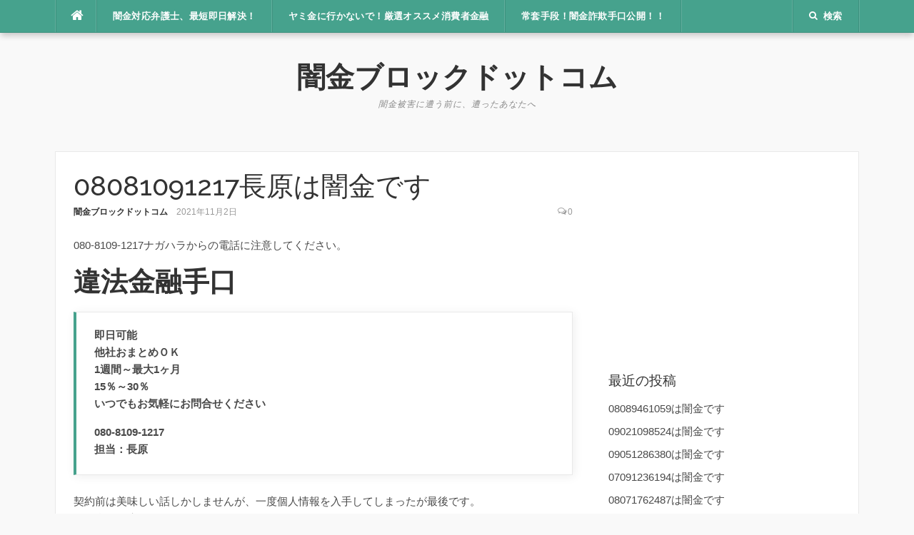

--- FILE ---
content_type: text/html; charset=UTF-8
request_url: http://yamikin-block.com/2021/11/02/08081091217%E9%95%B7%E5%8E%9F%E3%81%AF%E9%97%87%E9%87%91%E3%81%A7%E3%81%99/
body_size: 15451
content:
<!DOCTYPE html>
<html lang="ja">
<head>
<meta charset="UTF-8">
<meta name="viewport" content="width=device-width, initial-scale=1">
<link rel="profile" href="http://gmpg.org/xfn/11">
<link rel="pingback" href="http://yamikin-block.com/xmlrpc.php">

<title>08081091217長原は闇金です &#8211; 闇金ブロックドットコム</title>
<meta name='robots' content='max-image-preview:large' />
<link rel='dns-prefetch' href='//cdn.jsdelivr.net' />
<link rel='dns-prefetch' href='//fonts.googleapis.com' />
<link rel='dns-prefetch' href='//www.googletagmanager.com' />
<link rel='dns-prefetch' href='//pagead2.googlesyndication.com' />
<link rel="alternate" type="application/rss+xml" title="闇金ブロックドットコム &raquo; フィード" href="http://yamikin-block.com/feed/" />
<link rel="alternate" type="application/rss+xml" title="闇金ブロックドットコム &raquo; コメントフィード" href="http://yamikin-block.com/comments/feed/" />
<link rel="alternate" type="application/rss+xml" title="闇金ブロックドットコム &raquo; 08081091217長原は闇金です のコメントのフィード" href="http://yamikin-block.com/2021/11/02/08081091217%e9%95%b7%e5%8e%9f%e3%81%af%e9%97%87%e9%87%91%e3%81%a7%e3%81%99/feed/" />
<link rel="alternate" title="oEmbed (JSON)" type="application/json+oembed" href="http://yamikin-block.com/wp-json/oembed/1.0/embed?url=http%3A%2F%2Fyamikin-block.com%2F2021%2F11%2F02%2F08081091217%25e9%2595%25b7%25e5%258e%259f%25e3%2581%25af%25e9%2597%2587%25e9%2587%2591%25e3%2581%25a7%25e3%2581%2599%2F" />
<link rel="alternate" title="oEmbed (XML)" type="text/xml+oembed" href="http://yamikin-block.com/wp-json/oembed/1.0/embed?url=http%3A%2F%2Fyamikin-block.com%2F2021%2F11%2F02%2F08081091217%25e9%2595%25b7%25e5%258e%259f%25e3%2581%25af%25e9%2597%2587%25e9%2587%2591%25e3%2581%25a7%25e3%2581%2599%2F&#038;format=xml" />
<style id='wp-img-auto-sizes-contain-inline-css' type='text/css'>
img:is([sizes=auto i],[sizes^="auto," i]){contain-intrinsic-size:3000px 1500px}
/*# sourceURL=wp-img-auto-sizes-contain-inline-css */
</style>
<style id='wp-emoji-styles-inline-css' type='text/css'>

	img.wp-smiley, img.emoji {
		display: inline !important;
		border: none !important;
		box-shadow: none !important;
		height: 1em !important;
		width: 1em !important;
		margin: 0 0.07em !important;
		vertical-align: -0.1em !important;
		background: none !important;
		padding: 0 !important;
	}
/*# sourceURL=wp-emoji-styles-inline-css */
</style>
<style id='wp-block-library-inline-css' type='text/css'>
:root{--wp-block-synced-color:#7a00df;--wp-block-synced-color--rgb:122,0,223;--wp-bound-block-color:var(--wp-block-synced-color);--wp-editor-canvas-background:#ddd;--wp-admin-theme-color:#007cba;--wp-admin-theme-color--rgb:0,124,186;--wp-admin-theme-color-darker-10:#006ba1;--wp-admin-theme-color-darker-10--rgb:0,107,160.5;--wp-admin-theme-color-darker-20:#005a87;--wp-admin-theme-color-darker-20--rgb:0,90,135;--wp-admin-border-width-focus:2px}@media (min-resolution:192dpi){:root{--wp-admin-border-width-focus:1.5px}}.wp-element-button{cursor:pointer}:root .has-very-light-gray-background-color{background-color:#eee}:root .has-very-dark-gray-background-color{background-color:#313131}:root .has-very-light-gray-color{color:#eee}:root .has-very-dark-gray-color{color:#313131}:root .has-vivid-green-cyan-to-vivid-cyan-blue-gradient-background{background:linear-gradient(135deg,#00d084,#0693e3)}:root .has-purple-crush-gradient-background{background:linear-gradient(135deg,#34e2e4,#4721fb 50%,#ab1dfe)}:root .has-hazy-dawn-gradient-background{background:linear-gradient(135deg,#faaca8,#dad0ec)}:root .has-subdued-olive-gradient-background{background:linear-gradient(135deg,#fafae1,#67a671)}:root .has-atomic-cream-gradient-background{background:linear-gradient(135deg,#fdd79a,#004a59)}:root .has-nightshade-gradient-background{background:linear-gradient(135deg,#330968,#31cdcf)}:root .has-midnight-gradient-background{background:linear-gradient(135deg,#020381,#2874fc)}:root{--wp--preset--font-size--normal:16px;--wp--preset--font-size--huge:42px}.has-regular-font-size{font-size:1em}.has-larger-font-size{font-size:2.625em}.has-normal-font-size{font-size:var(--wp--preset--font-size--normal)}.has-huge-font-size{font-size:var(--wp--preset--font-size--huge)}.has-text-align-center{text-align:center}.has-text-align-left{text-align:left}.has-text-align-right{text-align:right}.has-fit-text{white-space:nowrap!important}#end-resizable-editor-section{display:none}.aligncenter{clear:both}.items-justified-left{justify-content:flex-start}.items-justified-center{justify-content:center}.items-justified-right{justify-content:flex-end}.items-justified-space-between{justify-content:space-between}.screen-reader-text{border:0;clip-path:inset(50%);height:1px;margin:-1px;overflow:hidden;padding:0;position:absolute;width:1px;word-wrap:normal!important}.screen-reader-text:focus{background-color:#ddd;clip-path:none;color:#444;display:block;font-size:1em;height:auto;left:5px;line-height:normal;padding:15px 23px 14px;text-decoration:none;top:5px;width:auto;z-index:100000}html :where(.has-border-color){border-style:solid}html :where([style*=border-top-color]){border-top-style:solid}html :where([style*=border-right-color]){border-right-style:solid}html :where([style*=border-bottom-color]){border-bottom-style:solid}html :where([style*=border-left-color]){border-left-style:solid}html :where([style*=border-width]){border-style:solid}html :where([style*=border-top-width]){border-top-style:solid}html :where([style*=border-right-width]){border-right-style:solid}html :where([style*=border-bottom-width]){border-bottom-style:solid}html :where([style*=border-left-width]){border-left-style:solid}html :where(img[class*=wp-image-]){height:auto;max-width:100%}:where(figure){margin:0 0 1em}html :where(.is-position-sticky){--wp-admin--admin-bar--position-offset:var(--wp-admin--admin-bar--height,0px)}@media screen and (max-width:600px){html :where(.is-position-sticky){--wp-admin--admin-bar--position-offset:0px}}

/*# sourceURL=wp-block-library-inline-css */
</style><style id='global-styles-inline-css' type='text/css'>
:root{--wp--preset--aspect-ratio--square: 1;--wp--preset--aspect-ratio--4-3: 4/3;--wp--preset--aspect-ratio--3-4: 3/4;--wp--preset--aspect-ratio--3-2: 3/2;--wp--preset--aspect-ratio--2-3: 2/3;--wp--preset--aspect-ratio--16-9: 16/9;--wp--preset--aspect-ratio--9-16: 9/16;--wp--preset--color--black: #000000;--wp--preset--color--cyan-bluish-gray: #abb8c3;--wp--preset--color--white: #ffffff;--wp--preset--color--pale-pink: #f78da7;--wp--preset--color--vivid-red: #cf2e2e;--wp--preset--color--luminous-vivid-orange: #ff6900;--wp--preset--color--luminous-vivid-amber: #fcb900;--wp--preset--color--light-green-cyan: #7bdcb5;--wp--preset--color--vivid-green-cyan: #00d084;--wp--preset--color--pale-cyan-blue: #8ed1fc;--wp--preset--color--vivid-cyan-blue: #0693e3;--wp--preset--color--vivid-purple: #9b51e0;--wp--preset--gradient--vivid-cyan-blue-to-vivid-purple: linear-gradient(135deg,rgb(6,147,227) 0%,rgb(155,81,224) 100%);--wp--preset--gradient--light-green-cyan-to-vivid-green-cyan: linear-gradient(135deg,rgb(122,220,180) 0%,rgb(0,208,130) 100%);--wp--preset--gradient--luminous-vivid-amber-to-luminous-vivid-orange: linear-gradient(135deg,rgb(252,185,0) 0%,rgb(255,105,0) 100%);--wp--preset--gradient--luminous-vivid-orange-to-vivid-red: linear-gradient(135deg,rgb(255,105,0) 0%,rgb(207,46,46) 100%);--wp--preset--gradient--very-light-gray-to-cyan-bluish-gray: linear-gradient(135deg,rgb(238,238,238) 0%,rgb(169,184,195) 100%);--wp--preset--gradient--cool-to-warm-spectrum: linear-gradient(135deg,rgb(74,234,220) 0%,rgb(151,120,209) 20%,rgb(207,42,186) 40%,rgb(238,44,130) 60%,rgb(251,105,98) 80%,rgb(254,248,76) 100%);--wp--preset--gradient--blush-light-purple: linear-gradient(135deg,rgb(255,206,236) 0%,rgb(152,150,240) 100%);--wp--preset--gradient--blush-bordeaux: linear-gradient(135deg,rgb(254,205,165) 0%,rgb(254,45,45) 50%,rgb(107,0,62) 100%);--wp--preset--gradient--luminous-dusk: linear-gradient(135deg,rgb(255,203,112) 0%,rgb(199,81,192) 50%,rgb(65,88,208) 100%);--wp--preset--gradient--pale-ocean: linear-gradient(135deg,rgb(255,245,203) 0%,rgb(182,227,212) 50%,rgb(51,167,181) 100%);--wp--preset--gradient--electric-grass: linear-gradient(135deg,rgb(202,248,128) 0%,rgb(113,206,126) 100%);--wp--preset--gradient--midnight: linear-gradient(135deg,rgb(2,3,129) 0%,rgb(40,116,252) 100%);--wp--preset--font-size--small: 13px;--wp--preset--font-size--medium: 20px;--wp--preset--font-size--large: 36px;--wp--preset--font-size--x-large: 42px;--wp--preset--spacing--20: 0.44rem;--wp--preset--spacing--30: 0.67rem;--wp--preset--spacing--40: 1rem;--wp--preset--spacing--50: 1.5rem;--wp--preset--spacing--60: 2.25rem;--wp--preset--spacing--70: 3.38rem;--wp--preset--spacing--80: 5.06rem;--wp--preset--shadow--natural: 6px 6px 9px rgba(0, 0, 0, 0.2);--wp--preset--shadow--deep: 12px 12px 50px rgba(0, 0, 0, 0.4);--wp--preset--shadow--sharp: 6px 6px 0px rgba(0, 0, 0, 0.2);--wp--preset--shadow--outlined: 6px 6px 0px -3px rgb(255, 255, 255), 6px 6px rgb(0, 0, 0);--wp--preset--shadow--crisp: 6px 6px 0px rgb(0, 0, 0);}:where(.is-layout-flex){gap: 0.5em;}:where(.is-layout-grid){gap: 0.5em;}body .is-layout-flex{display: flex;}.is-layout-flex{flex-wrap: wrap;align-items: center;}.is-layout-flex > :is(*, div){margin: 0;}body .is-layout-grid{display: grid;}.is-layout-grid > :is(*, div){margin: 0;}:where(.wp-block-columns.is-layout-flex){gap: 2em;}:where(.wp-block-columns.is-layout-grid){gap: 2em;}:where(.wp-block-post-template.is-layout-flex){gap: 1.25em;}:where(.wp-block-post-template.is-layout-grid){gap: 1.25em;}.has-black-color{color: var(--wp--preset--color--black) !important;}.has-cyan-bluish-gray-color{color: var(--wp--preset--color--cyan-bluish-gray) !important;}.has-white-color{color: var(--wp--preset--color--white) !important;}.has-pale-pink-color{color: var(--wp--preset--color--pale-pink) !important;}.has-vivid-red-color{color: var(--wp--preset--color--vivid-red) !important;}.has-luminous-vivid-orange-color{color: var(--wp--preset--color--luminous-vivid-orange) !important;}.has-luminous-vivid-amber-color{color: var(--wp--preset--color--luminous-vivid-amber) !important;}.has-light-green-cyan-color{color: var(--wp--preset--color--light-green-cyan) !important;}.has-vivid-green-cyan-color{color: var(--wp--preset--color--vivid-green-cyan) !important;}.has-pale-cyan-blue-color{color: var(--wp--preset--color--pale-cyan-blue) !important;}.has-vivid-cyan-blue-color{color: var(--wp--preset--color--vivid-cyan-blue) !important;}.has-vivid-purple-color{color: var(--wp--preset--color--vivid-purple) !important;}.has-black-background-color{background-color: var(--wp--preset--color--black) !important;}.has-cyan-bluish-gray-background-color{background-color: var(--wp--preset--color--cyan-bluish-gray) !important;}.has-white-background-color{background-color: var(--wp--preset--color--white) !important;}.has-pale-pink-background-color{background-color: var(--wp--preset--color--pale-pink) !important;}.has-vivid-red-background-color{background-color: var(--wp--preset--color--vivid-red) !important;}.has-luminous-vivid-orange-background-color{background-color: var(--wp--preset--color--luminous-vivid-orange) !important;}.has-luminous-vivid-amber-background-color{background-color: var(--wp--preset--color--luminous-vivid-amber) !important;}.has-light-green-cyan-background-color{background-color: var(--wp--preset--color--light-green-cyan) !important;}.has-vivid-green-cyan-background-color{background-color: var(--wp--preset--color--vivid-green-cyan) !important;}.has-pale-cyan-blue-background-color{background-color: var(--wp--preset--color--pale-cyan-blue) !important;}.has-vivid-cyan-blue-background-color{background-color: var(--wp--preset--color--vivid-cyan-blue) !important;}.has-vivid-purple-background-color{background-color: var(--wp--preset--color--vivid-purple) !important;}.has-black-border-color{border-color: var(--wp--preset--color--black) !important;}.has-cyan-bluish-gray-border-color{border-color: var(--wp--preset--color--cyan-bluish-gray) !important;}.has-white-border-color{border-color: var(--wp--preset--color--white) !important;}.has-pale-pink-border-color{border-color: var(--wp--preset--color--pale-pink) !important;}.has-vivid-red-border-color{border-color: var(--wp--preset--color--vivid-red) !important;}.has-luminous-vivid-orange-border-color{border-color: var(--wp--preset--color--luminous-vivid-orange) !important;}.has-luminous-vivid-amber-border-color{border-color: var(--wp--preset--color--luminous-vivid-amber) !important;}.has-light-green-cyan-border-color{border-color: var(--wp--preset--color--light-green-cyan) !important;}.has-vivid-green-cyan-border-color{border-color: var(--wp--preset--color--vivid-green-cyan) !important;}.has-pale-cyan-blue-border-color{border-color: var(--wp--preset--color--pale-cyan-blue) !important;}.has-vivid-cyan-blue-border-color{border-color: var(--wp--preset--color--vivid-cyan-blue) !important;}.has-vivid-purple-border-color{border-color: var(--wp--preset--color--vivid-purple) !important;}.has-vivid-cyan-blue-to-vivid-purple-gradient-background{background: var(--wp--preset--gradient--vivid-cyan-blue-to-vivid-purple) !important;}.has-light-green-cyan-to-vivid-green-cyan-gradient-background{background: var(--wp--preset--gradient--light-green-cyan-to-vivid-green-cyan) !important;}.has-luminous-vivid-amber-to-luminous-vivid-orange-gradient-background{background: var(--wp--preset--gradient--luminous-vivid-amber-to-luminous-vivid-orange) !important;}.has-luminous-vivid-orange-to-vivid-red-gradient-background{background: var(--wp--preset--gradient--luminous-vivid-orange-to-vivid-red) !important;}.has-very-light-gray-to-cyan-bluish-gray-gradient-background{background: var(--wp--preset--gradient--very-light-gray-to-cyan-bluish-gray) !important;}.has-cool-to-warm-spectrum-gradient-background{background: var(--wp--preset--gradient--cool-to-warm-spectrum) !important;}.has-blush-light-purple-gradient-background{background: var(--wp--preset--gradient--blush-light-purple) !important;}.has-blush-bordeaux-gradient-background{background: var(--wp--preset--gradient--blush-bordeaux) !important;}.has-luminous-dusk-gradient-background{background: var(--wp--preset--gradient--luminous-dusk) !important;}.has-pale-ocean-gradient-background{background: var(--wp--preset--gradient--pale-ocean) !important;}.has-electric-grass-gradient-background{background: var(--wp--preset--gradient--electric-grass) !important;}.has-midnight-gradient-background{background: var(--wp--preset--gradient--midnight) !important;}.has-small-font-size{font-size: var(--wp--preset--font-size--small) !important;}.has-medium-font-size{font-size: var(--wp--preset--font-size--medium) !important;}.has-large-font-size{font-size: var(--wp--preset--font-size--large) !important;}.has-x-large-font-size{font-size: var(--wp--preset--font-size--x-large) !important;}
/*# sourceURL=global-styles-inline-css */
</style>

<style id='classic-theme-styles-inline-css' type='text/css'>
/*! This file is auto-generated */
.wp-block-button__link{color:#fff;background-color:#32373c;border-radius:9999px;box-shadow:none;text-decoration:none;padding:calc(.667em + 2px) calc(1.333em + 2px);font-size:1.125em}.wp-block-file__button{background:#32373c;color:#fff;text-decoration:none}
/*# sourceURL=/wp-includes/css/classic-themes.min.css */
</style>
<link rel='stylesheet' id='codilight-lite-google-fonts-css' href='https://fonts.googleapis.com/css?family=Raleway%3A300%2C400%2C500%2C600%7CMerriweather&#038;subset=latin%2Clatin-ext' type='text/css' media='all' />
<link rel='stylesheet' id='codilight-lite-fontawesome-css' href='http://yamikin-block.com/wp-content/themes/codilight-lite/assets/css/font-awesome.min.css?ver=4.4.0' type='text/css' media='all' />
<link rel='stylesheet' id='codilight-lite-style-css' href='http://yamikin-block.com/wp-content/themes/codilight-lite/style.css?ver=6.9' type='text/css' media='all' />
<script type="text/javascript" src="http://yamikin-block.com/wp-includes/js/jquery/jquery.min.js?ver=3.7.1" id="jquery-core-js"></script>
<script type="text/javascript" src="http://yamikin-block.com/wp-includes/js/jquery/jquery-migrate.min.js?ver=3.4.1" id="jquery-migrate-js"></script>
<link rel="https://api.w.org/" href="http://yamikin-block.com/wp-json/" /><link rel="alternate" title="JSON" type="application/json" href="http://yamikin-block.com/wp-json/wp/v2/posts/5362" /><link rel="EditURI" type="application/rsd+xml" title="RSD" href="http://yamikin-block.com/xmlrpc.php?rsd" />
<meta name="generator" content="WordPress 6.9" />
<link rel="canonical" href="http://yamikin-block.com/2021/11/02/08081091217%e9%95%b7%e5%8e%9f%e3%81%af%e9%97%87%e9%87%91%e3%81%a7%e3%81%99/" />
<link rel='shortlink' href='http://yamikin-block.com/?p=5362' />
<meta name="generator" content="Redux 4.5.10" /><meta name="generator" content="Site Kit by Google 1.168.0" />
<!-- Site Kit が追加した Google AdSense メタタグ -->
<meta name="google-adsense-platform-account" content="ca-host-pub-2644536267352236">
<meta name="google-adsense-platform-domain" content="sitekit.withgoogle.com">
<!-- Site Kit が追加した End Google AdSense メタタグ -->

<!-- Google AdSense スニペット (Site Kit が追加) -->
<script type="text/javascript" async="async" src="https://pagead2.googlesyndication.com/pagead/js/adsbygoogle.js?client=ca-pub-2834392157273271&amp;host=ca-host-pub-2644536267352236" crossorigin="anonymous"></script>

<!-- (ここまで) Google AdSense スニペット (Site Kit が追加) -->
</head>

<body class="wp-singular post-template-default single single-post postid-5362 single-format-standard wp-theme-codilight-lite">
<div id="page" class="hfeed site">
	<a class="skip-link screen-reader-text" href="#content">コンテンツへスキップ</a>
		<div id="topbar" class="site-topbar">
		<div class="container">
			<div class="topbar-left pull-left">
				<nav id="site-navigation" class="main-navigation" >
					<span class="home-menu"> <a href="http://yamikin-block.com/" rel="home"><i class="fa fa-home"></i></a></span>
					<span class="nav-toggle"><a href="#0" id="nav-toggle">メニュー<span></span></a></span>
					<ul class="ft-menu">
						<li id="menu-item-28" class="menu-item menu-item-type-post_type menu-item-object-page menu-item-28"><a href="http://yamikin-block.com/%e9%97%87%e9%87%91%e8%a2%ab%e5%ae%b3%e5%8d%b3%e6%97%a5%e8%a7%a3%e6%b1%ba/">闇金対応弁護士、最短即日解決！</a></li>
<li id="menu-item-36" class="menu-item menu-item-type-post_type menu-item-object-page menu-item-36"><a href="http://yamikin-block.com/%e9%97%87%e9%87%91%e4%bb%a5%e5%a4%96%e3%81%ae%e3%82%aa%e3%82%b9%e3%82%b9%e3%83%a1%e6%b6%88%e8%b2%bb%e8%80%85%e9%87%91%e8%9e%8d/">ヤミ金に行かないで！厳選オススメ消費者金融</a></li>
<li id="menu-item-354" class="menu-item menu-item-type-post_type menu-item-object-page menu-item-354"><a href="http://yamikin-block.com/%e5%b8%b8%e5%a5%97%e6%89%8b%e6%ae%b5%ef%bc%81%e9%97%87%e9%87%91%e8%a9%90%e6%ac%ba%e6%89%8b%e5%8f%a3%e5%85%ac%e9%96%8b%ef%bc%81%ef%bc%81/">常套手段！闇金詐欺手口公開！！</a></li>
					</ul>
				</nav><!-- #site-navigation -->
			</div>
			<div class="topbar-right pull-right">
				<ul class="topbar-elements">
										<li class="topbar-search">
						<a href="javascript:void(0)"><i class="search-icon fa fa-search"></i><span>検索</span></a>
						<div class="dropdown-content dropdown-search">
							<form role="search" method="get" class="search-form" action="http://yamikin-block.com/">
				<label>
					<span class="screen-reader-text">検索:</span>
					<input type="search" class="search-field" placeholder="検索&hellip;" value="" name="s" />
				</label>
				<input type="submit" class="search-submit" value="検索" />
			</form>						</div>
					</li>
										<div class="clear"></div>
				</ul>
			</div>
		</div>
	</div><!--#topbar-->
	
	<div class="mobile-navigation">
				<ul>
			<li class="menu-item menu-item-type-post_type menu-item-object-page menu-item-28"><a href="http://yamikin-block.com/%e9%97%87%e9%87%91%e8%a2%ab%e5%ae%b3%e5%8d%b3%e6%97%a5%e8%a7%a3%e6%b1%ba/">闇金対応弁護士、最短即日解決！</a></li>
<li class="menu-item menu-item-type-post_type menu-item-object-page menu-item-36"><a href="http://yamikin-block.com/%e9%97%87%e9%87%91%e4%bb%a5%e5%a4%96%e3%81%ae%e3%82%aa%e3%82%b9%e3%82%b9%e3%83%a1%e6%b6%88%e8%b2%bb%e8%80%85%e9%87%91%e8%9e%8d/">ヤミ金に行かないで！厳選オススメ消費者金融</a></li>
<li class="menu-item menu-item-type-post_type menu-item-object-page menu-item-354"><a href="http://yamikin-block.com/%e5%b8%b8%e5%a5%97%e6%89%8b%e6%ae%b5%ef%bc%81%e9%97%87%e9%87%91%e8%a9%90%e6%ac%ba%e6%89%8b%e5%8f%a3%e5%85%ac%e9%96%8b%ef%bc%81%ef%bc%81/">常套手段！闇金詐欺手口公開！！</a></li>
		</ul>
			</div>

		<header id="masthead" class="site-header" >
		<div class="container">
			<div class="site-branding">
				<p class="site-title"><a href="http://yamikin-block.com/" rel="home">闇金ブロックドットコム</a></p><p class="site-description">闇金被害に遭う前に、遭ったあなたへ</p>			</div><!-- .site-branding -->
		</div>
	</header><!-- #masthead -->
	
	<div id="content" class="site-content container right-sidebar">
		<div class="content-inside">
			<div id="primary" class="content-area">
				<main id="main" class="site-main" role="main">

				
					
<article id="post-5362" class="post-5362 post type-post status-publish format-standard hentry category-2 tag-080-8109-1217 tag-yamikin tag-4807 tag-4806">
	<header class="entry-header entry-header-single">
		<h1 class="entry-title">08081091217長原は闇金です</h1>		<div class="entry-meta entry-meta-1"><span class="author vcard"><a class="url fn n" href="http://yamikin-block.com/author/argent/">闇金ブロックドットコム</a></span><span class="entry-date"><time class="entry-date published updated" datetime="2021-11-02T10:18:55+09:00">2021年11月2日</time></span><span class="comments-link"><i class="fa fa-comments-o"></i><a href="http://yamikin-block.com/2021/11/02/08081091217%e9%95%b7%e5%8e%9f%e3%81%af%e9%97%87%e9%87%91%e3%81%a7%e3%81%99/#respond">0</a></span></div>	</header><!-- .entry-header -->

	
	<div class="entry-content">
		<div id="wrap">
<div id="main">
<div id="container" class="innerBox">
<div id="content" class="content">
<div id="content-main">
<div id="topBlog" class="infoList">
<div id="post-24134" class="infoListBox ttBox">
<div class="entryTxtBox ttBoxTxt haveThumbnail">
<div id="wrap">
<div id="main">
<div id="container" class="innerBox">
<div id="content" class="content">
<div id="content-main">
<div id="topBlog" class="infoList">
<div id="post-24430" class="infoListBox ttBox">
<div class="entryTxtBox ttBoxTxt haveThumbnail">
<p>080-8109-1217ナガハラからの電話に注意してください。</p>
<p><span id="more-5362"></span></p>
</div>
</div>
</div>
</div>
</div>
</div>
</div>
</div>
</div>
</div>
</div>
</div>
</div>
</div>
</div>
</div>
<h1><strong>違法金融手口</strong></h1>
<blockquote><p><strong>即日可能 </strong><br />
<strong>他社おまとめＯＫ</strong><br />
<strong>1週間～最大1ヶ月</strong><br />
<strong>15％～30％</strong><br />
<strong>いつでもお気軽にお問合せください</strong></p>
<p><strong>080-8109-1217</strong><br />
<strong>担当：長原</strong></p></blockquote>
<p>契約前は美味しい話しかしませんが、一度個人情報を入手してしまったが最後です。<br />
ヤミ金は約束をまもりません。<br />
嘘をついたり約束を破るのは日常茶飯事です。<br />
いい加減な言い訳をして、我を通そうとします。<br />
しかし借主に対して都合を聞かせることは一切ありません。</p>
<p>短い期間で高金利を要求してきます。<br />
10日で3割（トサン）が昔の闇金でしたが、最近は悪質な闇金が多く<br />
1週間で倍にして返せという事も少なくありません。</p>
<p>返済が滞ると、必ず勤務先や家、実家、友人等の個人情報先へ<br />
悪質な嫌がらせを伴う取り立てを始めます。</p>
<p>勤務先の電話回線がパンクするほど電話をかけてきたり、電話に出た人に対して<br />
「お前が代わりに払え！」と恫喝する事もあります。<br />
また、消防車や葬儀の予約、大量の出前を呼ばれる事もあります。<br />
周囲の人達に迷惑をかけ、信用を失わせて心を折ろうと躍起になります。</p>
<p>&nbsp;</p>
<h1><strong>闇金の手数料</strong></h1>
<p>闇金には必ず手数料がかかり、手数料は借入額のおよそ5割程です。</p>
<p>5万円借りようとすれば、手数料や登録料等のよくわからない諸経費を抜かれ、<br />
2万5千円くらいしか入金されません。</p>
<p>しかし5万円を貸したとされてしまい、そこから更に利息を上乗せされます。<br />
2万5千円しか借りれなかったのに、来週には8万円にして返せと言ってきます。</p>
<p><strong>闇金からお金を借りるのは無意味</strong>です。</p>
<p>一時、目の前一瞬のお金の為に、今後の人生全てを壊されてしまいます。</p>
<p>&nbsp;</p>
<h1><strong>個人情報の漏洩</strong></h1>
<p>闇金は常に悪質な手法で個人情報を収集しています。<br />
闇金サイトや詐欺サイト、消費者金融マッチングサイトに<br />
個人情報を送信してしまうと一気にヤミ金や詐欺師に拡散されてしまいます。</p>
<p>また、一部の悪意ある人間から情報漏洩する事があります。</p>
<p>個人情報を入手した闇金は、手あたり次第に営業してきます。<br />
電話に出たり折り返したりすると、反応のある電話番号だと認識されてしまい、<br />
しつこい営業や嫌がらせに遭う可能性があります。</p>
<p>絶対に関わってはいけません。</p>
<p>&nbsp;</p>
<h1><strong>闇金被害に困ったら</strong></h1>
<h2>・警察に頼って安心しない</h2>
<p>警察にお願いすると、警告を受けて一時的に闇金のイヤガラセが止まるかもしれません。<br />
しかし一度敵対された闇金が大人しく下がる事はありません。<br />
あの手この手で必ず報復を行ってきます。</p>
<p>&nbsp;</p>
<h2>・ヤミ金を煽らない</h2>
<p>ヤミ金から借りたお金は<strong>不法原因給付</strong>となり、法的に返済義務はありません。<br />
しかし闇金はそんな事は承知です。<br />
ヤミ金の電話を無視したり、煽って機嫌を悪くさせてはいけません。<br />
彼らは被害者の人生など１ミリも考えておらず、<br />
舐めた相手に対して激しい報復を行います。</p>
<p>闇金に対して敵対心を煽るような行動は絶対にしてはいけません。</p>
<p>&nbsp;</p>
<h2>・返済の意思を見せる</h2>
<p>ヤミ金は貸したお金を利息付きで回収するのが仕事です。<br />
嫌がらせで収入減を潰してしまってはいけません。<br />
なので必ず返済する意思を伝えましょう。<br />
お金を貰える相手に激しい嫌がらせをすることはありません。</p>
<p>ヤミ金が大人しくしている間に解決手段を講じましょう。</p>
<p>&nbsp;</p>
<h2>・闇金対策専門の法律事務所に相談する</h2>
<p>ヤミ金被害の完全解決には、闇金対策専門の法律事務所に相談するのが一番です。</p>
<p>弁護士や司法書士は闇金の天敵であり、闇金の商売が出来なくなってしまいます。<br />
警察からは逃げれば良いだけですが、司法書士や弁護士は関わりたくない相手なのです。</p>
<p>弁護士や法律事務所は敷居が高く感じるかもしれません。<br />
しかし実際相談してみると、想像以上にあっさりしたもので<br />
もっと早く連絡すればよかったと思うかもしれません。</p>
<p>ヤミ金被害対策の専門家なので、こちらの心情をよく理解してくれています。<br />
親切丁寧であり、アフターフォローもしてくれます。</p>
<p>相談無料で対応しているので、相談だけでもするのがお勧めです。<br />
相談するだけでも不安は和らぎますし、自分の被害状況を知る事も出来ます。</p>
<p><a href="http://yamikin-block.com/%e9%97%87%e9%87%91%e8%a2%ab%e5%ae%b3%e5%8d%b3%e6%97%a5%e8%a7%a3%e6%b1%ba/">闇金被害にお悩みの方にオススメ、<strong>相談無料</strong>の法律事務所</a></p>
<p>&nbsp;</p>
<h2>・必ず正規消費者金融で借りる</h2>
<p>闇金に借りて助かる、助かったという事はありません。<br />
闇金と関わった時間とお金が非常に無駄になります。<br />
大手ではなくとも、中小企業の街金では審査が甘く、必ず借りれる所があります。<br />
運営も利息も必ず信用できる、正規消費者金融から借りましょう。</p>
<p><a href="http://yamikin-block.com/%e9%97%87%e9%87%91%e4%bb%a5%e5%a4%96%e3%81%ae%e3%82%aa%e3%82%b9%e3%82%b9%e3%83%a1%e6%b6%88%e8%b2%bb%e8%80%85%e9%87%91%e8%9e%8d/">最短即日融資で<strong><em>オススメ正規消費者金融</em></strong>はこちらです。</a></p>
<div></div>
<p>&nbsp;</p>
<p>&nbsp;</p>
<div></div>
<p>&nbsp;</p>
<blockquote><p><script src="http://pagead2.googlesyndication.com/pagead/js/adsbygoogle.js" async=""></script><br />
<!-- 闇金サイト２　記事 --><br />
<ins class="adsbygoogle" data-ad-client="ca-pub-2834392157273271" data-ad-slot="4464527543"></ins><br />
<script>// <![CDATA[ (adsbygoogle = window.adsbygoogle || []).push({}); // ]]&gt;</script><script src="http://pagead2.googlesyndication.com/pagead/js/adsbygoogle.js" async=""></script><br />
<!-- レクタングルブロック --><br />
<ins class="adsbygoogle" data-ad-client="ca-pub-2834392157273271" data-ad-slot="5399737949"></ins><br />
<script>
(adsbygoogle = window.adsbygoogle || []).push({});
</script>yamikin</p></blockquote>
			</div><!-- .entry-content -->

	<footer class="entry-footer">
		<div class="entry-taxonomies"><div class="entry-categories"><span>カテゴリー</span><ul class="post-categories">
	<li><a href="http://yamikin-block.com/category/%e9%97%87%e9%87%91%e6%83%85%e5%a0%b1/" rel="category tag">闇金情報</a></li></ul></div><div class="entry-tags"><span>タグ</span><ul class="post-tags"><li><a href="http://yamikin-block.com/tag/080-8109-1217/" rel="tag">080-8109-1217</a></li>
<li><a href="http://yamikin-block.com/tag/yamikin/" rel="tag">yamikin</a></li>
<li><a href="http://yamikin-block.com/tag/%e3%83%8a%e3%82%ac%e3%83%8f%e3%83%a9/" rel="tag">ナガハラ</a></li>
<li><a href="http://yamikin-block.com/tag/%e9%95%b7%e5%8e%9f/" rel="tag">長原</a></li></ul></div></div>
						<div class="post-navigation row">
			<div class="col-md-6">
								<span>前の記事</span>
				<h2 class="h5"><a href="http://yamikin-block.com/2021/11/01/09074531776%e3%81%af%e9%97%87%e9%87%91%e3%81%a7%e3%81%99/" rel="prev">09074531776は闇金です</a></h2>
							</div>
			<div class="col-md-6 post-navi-next">
								<span>次の記事</span>
				<h2 class="h5"><a href="http://yamikin-block.com/2021/11/03/08076975723%e3%81%af%e9%97%87%e9%87%91%e3%81%a7%e3%81%99/" rel="next">08076975723は闇金です</a></h2>
							</div>
		</div>
		
	</footer><!-- .entry-footer -->
</article><!-- #post-## -->

					
<div id="comments" class="comments-area">

	
	
	
		<div id="respond" class="comment-respond">
		<h3 id="reply-title" class="comment-reply-title">コメントを残す <small><a rel="nofollow" id="cancel-comment-reply-link" href="/2021/11/02/08081091217%E9%95%B7%E5%8E%9F%E3%81%AF%E9%97%87%E9%87%91%E3%81%A7%E3%81%99/#respond" style="display:none;">コメントをキャンセル</a></small></h3><form action="http://yamikin-block.com/wp-comments-post.php" method="post" id="commentform" class="comment-form"><p class="comment-notes"><span id="email-notes">メールアドレスが公開されることはありません。</span> <span class="required-field-message"><span class="required">※</span> が付いている欄は必須項目です</span></p><p class="comment-form-comment"><label for="comment">コメント <span class="required">※</span></label> <textarea id="comment" name="comment" cols="45" rows="8" maxlength="65525" required></textarea></p><p class="comment-form-author"><label for="author">名前 <span class="required">※</span></label> <input id="author" name="author" type="text" value="" size="30" maxlength="245" autocomplete="name" required /></p>
<p class="comment-form-email"><label for="email">メール <span class="required">※</span></label> <input id="email" name="email" type="email" value="" size="30" maxlength="100" aria-describedby="email-notes" autocomplete="email" required /></p>
<p class="comment-form-url"><label for="url">サイト</label> <input id="url" name="url" type="url" value="" size="30" maxlength="200" autocomplete="url" /></p>
<p class="form-submit"><input name="submit" type="submit" id="submit" class="submit" value="コメントを送信" /> <input type='hidden' name='comment_post_ID' value='5362' id='comment_post_ID' />
<input type='hidden' name='comment_parent' id='comment_parent' value='0' />
</p><p style="display: none !important;" class="akismet-fields-container" data-prefix="ak_"><label>&#916;<textarea name="ak_hp_textarea" cols="45" rows="8" maxlength="100"></textarea></label><input type="hidden" id="ak_js_1" name="ak_js" value="161"/><script>document.getElementById( "ak_js_1" ).setAttribute( "value", ( new Date() ).getTime() );</script></p><p class="tsa_param_field_tsa_" style="display:none;">email confirm<span class="required">*</span><input type="text" name="tsa_email_param_field___" id="tsa_email_param_field___" size="30" value="" />
	</p><p class="tsa_param_field_tsa_2" style="display:none;">post date<span class="required">*</span><input type="text" name="tsa_param_field_tsa_3" id="tsa_param_field_tsa_3" size="30" value="2026-01-28 05:34:26" />
	</p><p id="throwsSpamAway">日本語が含まれない投稿は無視されますのでご注意ください。（スパム対策）</p></form>	</div><!-- #respond -->
	
</div><!-- #comments -->

				
				</main><!-- #main -->
			</div><!-- #primary -->


		<div id="secondary" class="widget-area sidebar" role="complementary">
			<aside id="text-2" class="widget widget_text">			<div class="textwidget"><script async src="//pagead2.googlesyndication.com/pagead/js/adsbygoogle.js"></script>
<!-- 闇金サイト２　サイド -->
<ins class="adsbygoogle"
     style="display:inline-block;width:300px;height:250px"
     data-ad-client="ca-pub-2834392157273271"
     data-ad-slot="2987794345"></ins>
<script>
(adsbygoogle = window.adsbygoogle || []).push({});
</script></div>
		</aside>
		<aside id="recent-posts-2" class="widget widget_recent_entries">
		<h2 class="widget-title"><span>最近の投稿</span></h2>
		<ul>
											<li>
					<a href="http://yamikin-block.com/2026/01/27/08089461059%e3%81%af%e9%97%87%e9%87%91%e3%81%a7%e3%81%99/">08089461059は闇金です</a>
									</li>
											<li>
					<a href="http://yamikin-block.com/2026/01/26/09021098524%e3%81%af%e9%97%87%e9%87%91%e3%81%a7%e3%81%99/">09021098524は闇金です</a>
									</li>
											<li>
					<a href="http://yamikin-block.com/2026/01/23/09051286380%e3%81%af%e9%97%87%e9%87%91%e3%81%a7%e3%81%99/">09051286380は闇金です</a>
									</li>
											<li>
					<a href="http://yamikin-block.com/2026/01/20/07091236194%e3%81%af%e9%97%87%e9%87%91%e3%81%a7%e3%81%99/">07091236194は闇金です</a>
									</li>
											<li>
					<a href="http://yamikin-block.com/2026/01/19/08071762487%e3%81%af%e9%97%87%e9%87%91%e3%81%a7%e3%81%99/">08071762487は闇金です</a>
									</li>
					</ul>

		</aside><aside id="categories-2" class="widget widget_categories"><h2 class="widget-title"><span>カテゴリー</span></h2>
			<ul>
					<li class="cat-item cat-item-1254"><a href="http://yamikin-block.com/category/%e3%83%95%e3%82%a1%e3%82%af%e3%82%bf%e3%83%aa%e3%83%b3%e3%82%b0/">ファクタリング</a>
</li>
	<li class="cat-item cat-item-1246"><a href="http://yamikin-block.com/category/%e3%83%9e%e3%83%83%e3%83%81%e3%83%b3%e3%82%b0%e3%82%b5%e3%82%a4%e3%83%88/">マッチングサイト</a>
</li>
	<li class="cat-item cat-item-29"><a href="http://yamikin-block.com/category/%e8%a9%90%e6%ac%ba/">詐欺</a>
</li>
	<li class="cat-item cat-item-2"><a href="http://yamikin-block.com/category/%e9%97%87%e9%87%91%e6%83%85%e5%a0%b1/">闇金情報</a>
</li>
			</ul>

			</aside><aside id="text-6" class="widget widget_text"><h2 class="widget-title"><span>【最短即日解決】闇金無料相談</span></h2>			<div class="textwidget"><a href="http://gp-af.com/link.php?i=5c08e6f5f3eae&m=5a20484d7f778&guid=ON">
<img src="http://gp-af.com/data.php?i=5c0e09449c472&m=5a20484d7f778" width="300" height="250" border="0" /></a></div>
		</aside><aside id="text-5" class="widget widget_text">			<div class="textwidget"><a href="http://gp-af.com/link.php?i=5754def7207d1&m=57540586d622c&guid=ON"><img src="http://gp-af.com/data.php?i=5754def7207d1&m=57540586d622c" width="300" height="250" border="0" /></a></div>
		</aside><aside id="archives-2" class="widget widget_archive"><h2 class="widget-title"><span>アーカイブ</span></h2>
			<ul>
					<li><a href='http://yamikin-block.com/2026/01/'>2026年1月</a></li>
	<li><a href='http://yamikin-block.com/2025/12/'>2025年12月</a></li>
	<li><a href='http://yamikin-block.com/2025/11/'>2025年11月</a></li>
	<li><a href='http://yamikin-block.com/2025/10/'>2025年10月</a></li>
	<li><a href='http://yamikin-block.com/2025/09/'>2025年9月</a></li>
	<li><a href='http://yamikin-block.com/2025/08/'>2025年8月</a></li>
	<li><a href='http://yamikin-block.com/2025/07/'>2025年7月</a></li>
	<li><a href='http://yamikin-block.com/2025/06/'>2025年6月</a></li>
	<li><a href='http://yamikin-block.com/2025/05/'>2025年5月</a></li>
	<li><a href='http://yamikin-block.com/2025/04/'>2025年4月</a></li>
	<li><a href='http://yamikin-block.com/2025/03/'>2025年3月</a></li>
	<li><a href='http://yamikin-block.com/2025/02/'>2025年2月</a></li>
	<li><a href='http://yamikin-block.com/2025/01/'>2025年1月</a></li>
	<li><a href='http://yamikin-block.com/2024/12/'>2024年12月</a></li>
	<li><a href='http://yamikin-block.com/2024/11/'>2024年11月</a></li>
	<li><a href='http://yamikin-block.com/2024/10/'>2024年10月</a></li>
	<li><a href='http://yamikin-block.com/2024/09/'>2024年9月</a></li>
	<li><a href='http://yamikin-block.com/2024/08/'>2024年8月</a></li>
	<li><a href='http://yamikin-block.com/2024/07/'>2024年7月</a></li>
	<li><a href='http://yamikin-block.com/2024/06/'>2024年6月</a></li>
	<li><a href='http://yamikin-block.com/2024/05/'>2024年5月</a></li>
	<li><a href='http://yamikin-block.com/2024/04/'>2024年4月</a></li>
	<li><a href='http://yamikin-block.com/2024/03/'>2024年3月</a></li>
	<li><a href='http://yamikin-block.com/2024/02/'>2024年2月</a></li>
	<li><a href='http://yamikin-block.com/2024/01/'>2024年1月</a></li>
	<li><a href='http://yamikin-block.com/2023/12/'>2023年12月</a></li>
	<li><a href='http://yamikin-block.com/2023/11/'>2023年11月</a></li>
	<li><a href='http://yamikin-block.com/2023/10/'>2023年10月</a></li>
	<li><a href='http://yamikin-block.com/2023/09/'>2023年9月</a></li>
	<li><a href='http://yamikin-block.com/2023/08/'>2023年8月</a></li>
	<li><a href='http://yamikin-block.com/2023/07/'>2023年7月</a></li>
	<li><a href='http://yamikin-block.com/2023/06/'>2023年6月</a></li>
	<li><a href='http://yamikin-block.com/2023/05/'>2023年5月</a></li>
	<li><a href='http://yamikin-block.com/2023/04/'>2023年4月</a></li>
	<li><a href='http://yamikin-block.com/2023/03/'>2023年3月</a></li>
	<li><a href='http://yamikin-block.com/2023/02/'>2023年2月</a></li>
	<li><a href='http://yamikin-block.com/2023/01/'>2023年1月</a></li>
	<li><a href='http://yamikin-block.com/2022/12/'>2022年12月</a></li>
	<li><a href='http://yamikin-block.com/2022/11/'>2022年11月</a></li>
	<li><a href='http://yamikin-block.com/2022/10/'>2022年10月</a></li>
	<li><a href='http://yamikin-block.com/2022/09/'>2022年9月</a></li>
	<li><a href='http://yamikin-block.com/2022/08/'>2022年8月</a></li>
	<li><a href='http://yamikin-block.com/2022/07/'>2022年7月</a></li>
	<li><a href='http://yamikin-block.com/2022/06/'>2022年6月</a></li>
	<li><a href='http://yamikin-block.com/2022/05/'>2022年5月</a></li>
	<li><a href='http://yamikin-block.com/2022/04/'>2022年4月</a></li>
	<li><a href='http://yamikin-block.com/2022/03/'>2022年3月</a></li>
	<li><a href='http://yamikin-block.com/2022/02/'>2022年2月</a></li>
	<li><a href='http://yamikin-block.com/2022/01/'>2022年1月</a></li>
	<li><a href='http://yamikin-block.com/2021/12/'>2021年12月</a></li>
	<li><a href='http://yamikin-block.com/2021/11/'>2021年11月</a></li>
	<li><a href='http://yamikin-block.com/2021/10/'>2021年10月</a></li>
	<li><a href='http://yamikin-block.com/2021/09/'>2021年9月</a></li>
	<li><a href='http://yamikin-block.com/2021/08/'>2021年8月</a></li>
	<li><a href='http://yamikin-block.com/2021/07/'>2021年7月</a></li>
	<li><a href='http://yamikin-block.com/2021/06/'>2021年6月</a></li>
	<li><a href='http://yamikin-block.com/2021/05/'>2021年5月</a></li>
	<li><a href='http://yamikin-block.com/2021/04/'>2021年4月</a></li>
	<li><a href='http://yamikin-block.com/2021/03/'>2021年3月</a></li>
	<li><a href='http://yamikin-block.com/2021/02/'>2021年2月</a></li>
	<li><a href='http://yamikin-block.com/2021/01/'>2021年1月</a></li>
	<li><a href='http://yamikin-block.com/2020/12/'>2020年12月</a></li>
	<li><a href='http://yamikin-block.com/2020/11/'>2020年11月</a></li>
	<li><a href='http://yamikin-block.com/2020/10/'>2020年10月</a></li>
	<li><a href='http://yamikin-block.com/2020/09/'>2020年9月</a></li>
	<li><a href='http://yamikin-block.com/2020/08/'>2020年8月</a></li>
	<li><a href='http://yamikin-block.com/2020/07/'>2020年7月</a></li>
	<li><a href='http://yamikin-block.com/2020/06/'>2020年6月</a></li>
	<li><a href='http://yamikin-block.com/2020/05/'>2020年5月</a></li>
	<li><a href='http://yamikin-block.com/2020/04/'>2020年4月</a></li>
	<li><a href='http://yamikin-block.com/2020/03/'>2020年3月</a></li>
	<li><a href='http://yamikin-block.com/2020/02/'>2020年2月</a></li>
	<li><a href='http://yamikin-block.com/2020/01/'>2020年1月</a></li>
	<li><a href='http://yamikin-block.com/2019/12/'>2019年12月</a></li>
	<li><a href='http://yamikin-block.com/2019/11/'>2019年11月</a></li>
	<li><a href='http://yamikin-block.com/2019/10/'>2019年10月</a></li>
	<li><a href='http://yamikin-block.com/2019/09/'>2019年9月</a></li>
	<li><a href='http://yamikin-block.com/2019/08/'>2019年8月</a></li>
	<li><a href='http://yamikin-block.com/2019/07/'>2019年7月</a></li>
	<li><a href='http://yamikin-block.com/2019/06/'>2019年6月</a></li>
	<li><a href='http://yamikin-block.com/2019/05/'>2019年5月</a></li>
	<li><a href='http://yamikin-block.com/2019/04/'>2019年4月</a></li>
	<li><a href='http://yamikin-block.com/2019/03/'>2019年3月</a></li>
	<li><a href='http://yamikin-block.com/2019/02/'>2019年2月</a></li>
	<li><a href='http://yamikin-block.com/2019/01/'>2019年1月</a></li>
	<li><a href='http://yamikin-block.com/2018/12/'>2018年12月</a></li>
	<li><a href='http://yamikin-block.com/2018/11/'>2018年11月</a></li>
	<li><a href='http://yamikin-block.com/2018/08/'>2018年8月</a></li>
	<li><a href='http://yamikin-block.com/2018/07/'>2018年7月</a></li>
	<li><a href='http://yamikin-block.com/2018/05/'>2018年5月</a></li>
	<li><a href='http://yamikin-block.com/2018/04/'>2018年4月</a></li>
	<li><a href='http://yamikin-block.com/2018/03/'>2018年3月</a></li>
	<li><a href='http://yamikin-block.com/2017/11/'>2017年11月</a></li>
	<li><a href='http://yamikin-block.com/2017/10/'>2017年10月</a></li>
	<li><a href='http://yamikin-block.com/2017/09/'>2017年9月</a></li>
	<li><a href='http://yamikin-block.com/2017/08/'>2017年8月</a></li>
	<li><a href='http://yamikin-block.com/2017/07/'>2017年7月</a></li>
	<li><a href='http://yamikin-block.com/2017/06/'>2017年6月</a></li>
	<li><a href='http://yamikin-block.com/2017/05/'>2017年5月</a></li>
	<li><a href='http://yamikin-block.com/2017/04/'>2017年4月</a></li>
	<li><a href='http://yamikin-block.com/2017/03/'>2017年3月</a></li>
	<li><a href='http://yamikin-block.com/2017/02/'>2017年2月</a></li>
	<li><a href='http://yamikin-block.com/2017/01/'>2017年1月</a></li>
	<li><a href='http://yamikin-block.com/2016/12/'>2016年12月</a></li>
	<li><a href='http://yamikin-block.com/2016/11/'>2016年11月</a></li>
	<li><a href='http://yamikin-block.com/2016/10/'>2016年10月</a></li>
	<li><a href='http://yamikin-block.com/2016/09/'>2016年9月</a></li>
	<li><a href='http://yamikin-block.com/2016/08/'>2016年8月</a></li>
	<li><a href='http://yamikin-block.com/2016/07/'>2016年7月</a></li>
	<li><a href='http://yamikin-block.com/2016/06/'>2016年6月</a></li>
			</ul>

			</aside><aside id="meta-2" class="widget widget_meta"><h2 class="widget-title"><span>メタ情報</span></h2>
		<ul>
						<li><a href="http://yamikin-block.com/wp-login.php">ログイン</a></li>
			<li><a href="http://yamikin-block.com/feed/">投稿フィード</a></li>
			<li><a href="http://yamikin-block.com/comments/feed/">コメントフィード</a></li>

			<li><a href="https://ja.wordpress.org/">WordPress.org</a></li>
		</ul>

		</aside>		</div><!-- #secondary -->
		</div> <!--#content-inside-->
	</div><!-- #content -->
	<div class="footer-shadow container">
		<div class="row">
			<div class="col-md-12">
								<img src="http://yamikin-block.com/wp-content/themes/codilight-lite/assets/images/footer-shadow.png" alt="" />
			</div>
		</div>
	</div>
	<footer id="colophon" class="site-footer" >
		<div class="container">

			
			<div class="site-info">
				<p>
					Copyright &copy; 2026 闇金ブロックドットコム. All Rights Reserved.				</p>
				Codilight Theme by <a href="http://www.famethemes.com/themes">FameThemes</a>			</div><!-- .site-info -->

		</div>
	</footer><!-- #colophon -->
</div><!-- #page -->

<script type="speculationrules">
{"prefetch":[{"source":"document","where":{"and":[{"href_matches":"/*"},{"not":{"href_matches":["/wp-*.php","/wp-admin/*","/wp-content/uploads/*","/wp-content/*","/wp-content/plugins/*","/wp-content/themes/codilight-lite/*","/*\\?(.+)"]}},{"not":{"selector_matches":"a[rel~=\"nofollow\"]"}},{"not":{"selector_matches":".no-prefetch, .no-prefetch a"}}]},"eagerness":"conservative"}]}
</script>
<script type="text/javascript" src="http://yamikin-block.com/wp-content/themes/codilight-lite/assets/js/libs.js?ver=20120206" id="codilight-lite-libs-js-js"></script>
<script type="text/javascript" src="http://yamikin-block.com/wp-content/themes/codilight-lite/assets/js/theme.js?ver=20120206" id="codilight-lite-theme-js-js"></script>
<script type="text/javascript" src="http://yamikin-block.com/wp-includes/js/comment-reply.min.js?ver=6.9" id="comment-reply-js" async="async" data-wp-strategy="async" fetchpriority="low"></script>
<script type="text/javascript" id="wp_slimstat-js-extra">
/* <![CDATA[ */
var SlimStatParams = {"transport":"ajax","ajaxurl_rest":"http://yamikin-block.com/wp-json/slimstat/v1/hit","ajaxurl_ajax":"http://yamikin-block.com/wp-admin/admin-ajax.php","ajaxurl_adblock":"http://yamikin-block.com/request/8877d4e0382d08403ce35fd81f335a01/","ajaxurl":"http://yamikin-block.com/wp-admin/admin-ajax.php","baseurl":"/","dnt":"noslimstat,ab-item","ci":"YTo0OntzOjEyOiJjb250ZW50X3R5cGUiO3M6NDoicG9zdCI7czo4OiJjYXRlZ29yeSI7czoyMDoiMiw0ODA4LDYyOCw0ODA3LDQ4MDYiO3M6MTA6ImNvbnRlbnRfaWQiO2k6NTM2MjtzOjY6ImF1dGhvciI7czo2OiJhcmdlbnQiO30-.dacbec396760732a3a17b137ab0de54f","wp_rest_nonce":"efdc9730f8"};
//# sourceURL=wp_slimstat-js-extra
/* ]]> */
</script>
<script defer type="text/javascript" src="https://cdn.jsdelivr.net/wp/wp-slimstat/tags/5.3.5/wp-slimstat.min.js" id="wp_slimstat-js"></script>
<script type="text/javascript" src="http://yamikin-block.com/wp-content/plugins/throws-spam-away/js/tsa_params.min.js?ver=3.8.1" id="throws-spam-away-script-js"></script>
<script id="wp-emoji-settings" type="application/json">
{"baseUrl":"https://s.w.org/images/core/emoji/17.0.2/72x72/","ext":".png","svgUrl":"https://s.w.org/images/core/emoji/17.0.2/svg/","svgExt":".svg","source":{"concatemoji":"http://yamikin-block.com/wp-includes/js/wp-emoji-release.min.js?ver=6.9"}}
</script>
<script type="module">
/* <![CDATA[ */
/*! This file is auto-generated */
const a=JSON.parse(document.getElementById("wp-emoji-settings").textContent),o=(window._wpemojiSettings=a,"wpEmojiSettingsSupports"),s=["flag","emoji"];function i(e){try{var t={supportTests:e,timestamp:(new Date).valueOf()};sessionStorage.setItem(o,JSON.stringify(t))}catch(e){}}function c(e,t,n){e.clearRect(0,0,e.canvas.width,e.canvas.height),e.fillText(t,0,0);t=new Uint32Array(e.getImageData(0,0,e.canvas.width,e.canvas.height).data);e.clearRect(0,0,e.canvas.width,e.canvas.height),e.fillText(n,0,0);const a=new Uint32Array(e.getImageData(0,0,e.canvas.width,e.canvas.height).data);return t.every((e,t)=>e===a[t])}function p(e,t){e.clearRect(0,0,e.canvas.width,e.canvas.height),e.fillText(t,0,0);var n=e.getImageData(16,16,1,1);for(let e=0;e<n.data.length;e++)if(0!==n.data[e])return!1;return!0}function u(e,t,n,a){switch(t){case"flag":return n(e,"\ud83c\udff3\ufe0f\u200d\u26a7\ufe0f","\ud83c\udff3\ufe0f\u200b\u26a7\ufe0f")?!1:!n(e,"\ud83c\udde8\ud83c\uddf6","\ud83c\udde8\u200b\ud83c\uddf6")&&!n(e,"\ud83c\udff4\udb40\udc67\udb40\udc62\udb40\udc65\udb40\udc6e\udb40\udc67\udb40\udc7f","\ud83c\udff4\u200b\udb40\udc67\u200b\udb40\udc62\u200b\udb40\udc65\u200b\udb40\udc6e\u200b\udb40\udc67\u200b\udb40\udc7f");case"emoji":return!a(e,"\ud83e\u1fac8")}return!1}function f(e,t,n,a){let r;const o=(r="undefined"!=typeof WorkerGlobalScope&&self instanceof WorkerGlobalScope?new OffscreenCanvas(300,150):document.createElement("canvas")).getContext("2d",{willReadFrequently:!0}),s=(o.textBaseline="top",o.font="600 32px Arial",{});return e.forEach(e=>{s[e]=t(o,e,n,a)}),s}function r(e){var t=document.createElement("script");t.src=e,t.defer=!0,document.head.appendChild(t)}a.supports={everything:!0,everythingExceptFlag:!0},new Promise(t=>{let n=function(){try{var e=JSON.parse(sessionStorage.getItem(o));if("object"==typeof e&&"number"==typeof e.timestamp&&(new Date).valueOf()<e.timestamp+604800&&"object"==typeof e.supportTests)return e.supportTests}catch(e){}return null}();if(!n){if("undefined"!=typeof Worker&&"undefined"!=typeof OffscreenCanvas&&"undefined"!=typeof URL&&URL.createObjectURL&&"undefined"!=typeof Blob)try{var e="postMessage("+f.toString()+"("+[JSON.stringify(s),u.toString(),c.toString(),p.toString()].join(",")+"));",a=new Blob([e],{type:"text/javascript"});const r=new Worker(URL.createObjectURL(a),{name:"wpTestEmojiSupports"});return void(r.onmessage=e=>{i(n=e.data),r.terminate(),t(n)})}catch(e){}i(n=f(s,u,c,p))}t(n)}).then(e=>{for(const n in e)a.supports[n]=e[n],a.supports.everything=a.supports.everything&&a.supports[n],"flag"!==n&&(a.supports.everythingExceptFlag=a.supports.everythingExceptFlag&&a.supports[n]);var t;a.supports.everythingExceptFlag=a.supports.everythingExceptFlag&&!a.supports.flag,a.supports.everything||((t=a.source||{}).concatemoji?r(t.concatemoji):t.wpemoji&&t.twemoji&&(r(t.twemoji),r(t.wpemoji)))});
//# sourceURL=http://yamikin-block.com/wp-includes/js/wp-emoji-loader.min.js
/* ]]> */
</script>

</body>
</html>


--- FILE ---
content_type: text/html; charset=UTF-8
request_url: http://yamikin-block.com/wp-admin/admin-ajax.php
body_size: 205
content:
237468.1292972ab8dd43c3670ec714c9570e58

--- FILE ---
content_type: text/html; charset=utf-8
request_url: https://www.google.com/recaptcha/api2/aframe
body_size: 269
content:
<!DOCTYPE HTML><html><head><meta http-equiv="content-type" content="text/html; charset=UTF-8"></head><body><script nonce="iyr3tFjv4R88Z0WNIBFqCQ">/** Anti-fraud and anti-abuse applications only. See google.com/recaptcha */ try{var clients={'sodar':'https://pagead2.googlesyndication.com/pagead/sodar?'};window.addEventListener("message",function(a){try{if(a.source===window.parent){var b=JSON.parse(a.data);var c=clients[b['id']];if(c){var d=document.createElement('img');d.src=c+b['params']+'&rc='+(localStorage.getItem("rc::a")?sessionStorage.getItem("rc::b"):"");window.document.body.appendChild(d);sessionStorage.setItem("rc::e",parseInt(sessionStorage.getItem("rc::e")||0)+1);localStorage.setItem("rc::h",'1769578468920');}}}catch(b){}});window.parent.postMessage("_grecaptcha_ready", "*");}catch(b){}</script></body></html>